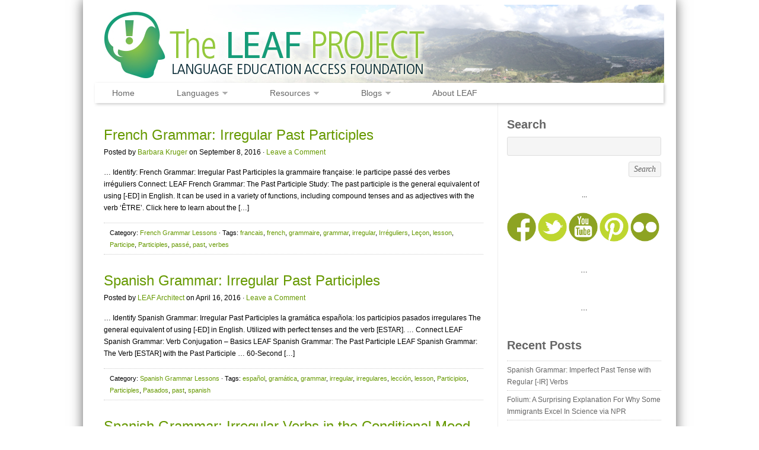

--- FILE ---
content_type: text/html; charset=UTF-8
request_url: https://www.leaflanguages.org/tag/irregular/
body_size: 10516
content:
<!DOCTYPE html PUBLIC "-//W3C//DTD XHTML 1.0 Transitional//EN" "http://www.w3.org/TR/xhtml1/DTD/xhtml1-transitional.dtd">
<html xmlns="http://www.w3.org/1999/xhtml" lang="en-US">
<head profile="http://gmpg.org/xfn/11">

<meta http-equiv="Content-Type" content="text/html; charset=UTF-8" />
<meta name="distribution" content="global" />
<meta name="robots" content="follow, all" />
<meta name="language" content="en" />

<title>  irregular : The LEAF Project</title>
<link rel="shortcut icon" href="https://www.leaflanguages.org/wp-content/themes/organic_nonprofit/images/favicon.ico" type="image/x-icon" />

<link rel="stylesheet" href="https://www.leaflanguages.org/wp-content/themes/organic_nonprofit/style.css" type="text/css" media="screen" />
<link rel="alternate" type="application/rss+xml" title="The LEAF Project RSS Feed" href="https://www.leaflanguages.org/feed/" />
<link rel="alternate" type="application/atom+xml" title="The LEAF Project Atom Feed" href="https://www.leaflanguages.org/feed/atom/" />
<link rel="pingback" href="https://www.leaflanguages.org/xmlrpc.php" />
<link href='http://fonts.googleapis.com/css?family=Open+Sans:400italic,400,600' rel='stylesheet' type='text/css'>

<meta name='robots' content='max-image-preview:large' />
<link rel='dns-prefetch' href='//www.leaflanguages.org' />
<link rel='dns-prefetch' href='//stats.wp.com' />
<link rel="alternate" type="application/rss+xml" title="The LEAF Project &raquo; Feed" href="https://www.leaflanguages.org/feed/" />
<link rel="alternate" type="application/rss+xml" title="The LEAF Project &raquo; irregular Tag Feed" href="https://www.leaflanguages.org/tag/irregular/feed/" />
<style id='wp-img-auto-sizes-contain-inline-css' type='text/css'>
img:is([sizes=auto i],[sizes^="auto," i]){contain-intrinsic-size:3000px 1500px}
/*# sourceURL=wp-img-auto-sizes-contain-inline-css */
</style>
<link rel='stylesheet' id='dashicons-css' href='https://www.leaflanguages.org/wp-includes/css/dashicons.min.css?ver=8cb405f0c2412c4c24b8e39bb0fd805b' type='text/css' media='all' />
<link rel='stylesheet' id='thickbox-css' href='https://www.leaflanguages.org/wp-includes/js/thickbox/thickbox.css?ver=8cb405f0c2412c4c24b8e39bb0fd805b' type='text/css' media='all' />
<style id='wp-emoji-styles-inline-css' type='text/css'>

	img.wp-smiley, img.emoji {
		display: inline !important;
		border: none !important;
		box-shadow: none !important;
		height: 1em !important;
		width: 1em !important;
		margin: 0 0.07em !important;
		vertical-align: -0.1em !important;
		background: none !important;
		padding: 0 !important;
	}
/*# sourceURL=wp-emoji-styles-inline-css */
</style>
<link rel='stylesheet' id='wp-block-library-css' href='https://www.leaflanguages.org/wp-includes/css/dist/block-library/style.min.css?ver=8cb405f0c2412c4c24b8e39bb0fd805b' type='text/css' media='all' />
<style id='global-styles-inline-css' type='text/css'>
:root{--wp--preset--aspect-ratio--square: 1;--wp--preset--aspect-ratio--4-3: 4/3;--wp--preset--aspect-ratio--3-4: 3/4;--wp--preset--aspect-ratio--3-2: 3/2;--wp--preset--aspect-ratio--2-3: 2/3;--wp--preset--aspect-ratio--16-9: 16/9;--wp--preset--aspect-ratio--9-16: 9/16;--wp--preset--color--black: #000000;--wp--preset--color--cyan-bluish-gray: #abb8c3;--wp--preset--color--white: #ffffff;--wp--preset--color--pale-pink: #f78da7;--wp--preset--color--vivid-red: #cf2e2e;--wp--preset--color--luminous-vivid-orange: #ff6900;--wp--preset--color--luminous-vivid-amber: #fcb900;--wp--preset--color--light-green-cyan: #7bdcb5;--wp--preset--color--vivid-green-cyan: #00d084;--wp--preset--color--pale-cyan-blue: #8ed1fc;--wp--preset--color--vivid-cyan-blue: #0693e3;--wp--preset--color--vivid-purple: #9b51e0;--wp--preset--gradient--vivid-cyan-blue-to-vivid-purple: linear-gradient(135deg,rgb(6,147,227) 0%,rgb(155,81,224) 100%);--wp--preset--gradient--light-green-cyan-to-vivid-green-cyan: linear-gradient(135deg,rgb(122,220,180) 0%,rgb(0,208,130) 100%);--wp--preset--gradient--luminous-vivid-amber-to-luminous-vivid-orange: linear-gradient(135deg,rgb(252,185,0) 0%,rgb(255,105,0) 100%);--wp--preset--gradient--luminous-vivid-orange-to-vivid-red: linear-gradient(135deg,rgb(255,105,0) 0%,rgb(207,46,46) 100%);--wp--preset--gradient--very-light-gray-to-cyan-bluish-gray: linear-gradient(135deg,rgb(238,238,238) 0%,rgb(169,184,195) 100%);--wp--preset--gradient--cool-to-warm-spectrum: linear-gradient(135deg,rgb(74,234,220) 0%,rgb(151,120,209) 20%,rgb(207,42,186) 40%,rgb(238,44,130) 60%,rgb(251,105,98) 80%,rgb(254,248,76) 100%);--wp--preset--gradient--blush-light-purple: linear-gradient(135deg,rgb(255,206,236) 0%,rgb(152,150,240) 100%);--wp--preset--gradient--blush-bordeaux: linear-gradient(135deg,rgb(254,205,165) 0%,rgb(254,45,45) 50%,rgb(107,0,62) 100%);--wp--preset--gradient--luminous-dusk: linear-gradient(135deg,rgb(255,203,112) 0%,rgb(199,81,192) 50%,rgb(65,88,208) 100%);--wp--preset--gradient--pale-ocean: linear-gradient(135deg,rgb(255,245,203) 0%,rgb(182,227,212) 50%,rgb(51,167,181) 100%);--wp--preset--gradient--electric-grass: linear-gradient(135deg,rgb(202,248,128) 0%,rgb(113,206,126) 100%);--wp--preset--gradient--midnight: linear-gradient(135deg,rgb(2,3,129) 0%,rgb(40,116,252) 100%);--wp--preset--font-size--small: 13px;--wp--preset--font-size--medium: 20px;--wp--preset--font-size--large: 36px;--wp--preset--font-size--x-large: 42px;--wp--preset--spacing--20: 0.44rem;--wp--preset--spacing--30: 0.67rem;--wp--preset--spacing--40: 1rem;--wp--preset--spacing--50: 1.5rem;--wp--preset--spacing--60: 2.25rem;--wp--preset--spacing--70: 3.38rem;--wp--preset--spacing--80: 5.06rem;--wp--preset--shadow--natural: 6px 6px 9px rgba(0, 0, 0, 0.2);--wp--preset--shadow--deep: 12px 12px 50px rgba(0, 0, 0, 0.4);--wp--preset--shadow--sharp: 6px 6px 0px rgba(0, 0, 0, 0.2);--wp--preset--shadow--outlined: 6px 6px 0px -3px rgb(255, 255, 255), 6px 6px rgb(0, 0, 0);--wp--preset--shadow--crisp: 6px 6px 0px rgb(0, 0, 0);}:where(.is-layout-flex){gap: 0.5em;}:where(.is-layout-grid){gap: 0.5em;}body .is-layout-flex{display: flex;}.is-layout-flex{flex-wrap: wrap;align-items: center;}.is-layout-flex > :is(*, div){margin: 0;}body .is-layout-grid{display: grid;}.is-layout-grid > :is(*, div){margin: 0;}:where(.wp-block-columns.is-layout-flex){gap: 2em;}:where(.wp-block-columns.is-layout-grid){gap: 2em;}:where(.wp-block-post-template.is-layout-flex){gap: 1.25em;}:where(.wp-block-post-template.is-layout-grid){gap: 1.25em;}.has-black-color{color: var(--wp--preset--color--black) !important;}.has-cyan-bluish-gray-color{color: var(--wp--preset--color--cyan-bluish-gray) !important;}.has-white-color{color: var(--wp--preset--color--white) !important;}.has-pale-pink-color{color: var(--wp--preset--color--pale-pink) !important;}.has-vivid-red-color{color: var(--wp--preset--color--vivid-red) !important;}.has-luminous-vivid-orange-color{color: var(--wp--preset--color--luminous-vivid-orange) !important;}.has-luminous-vivid-amber-color{color: var(--wp--preset--color--luminous-vivid-amber) !important;}.has-light-green-cyan-color{color: var(--wp--preset--color--light-green-cyan) !important;}.has-vivid-green-cyan-color{color: var(--wp--preset--color--vivid-green-cyan) !important;}.has-pale-cyan-blue-color{color: var(--wp--preset--color--pale-cyan-blue) !important;}.has-vivid-cyan-blue-color{color: var(--wp--preset--color--vivid-cyan-blue) !important;}.has-vivid-purple-color{color: var(--wp--preset--color--vivid-purple) !important;}.has-black-background-color{background-color: var(--wp--preset--color--black) !important;}.has-cyan-bluish-gray-background-color{background-color: var(--wp--preset--color--cyan-bluish-gray) !important;}.has-white-background-color{background-color: var(--wp--preset--color--white) !important;}.has-pale-pink-background-color{background-color: var(--wp--preset--color--pale-pink) !important;}.has-vivid-red-background-color{background-color: var(--wp--preset--color--vivid-red) !important;}.has-luminous-vivid-orange-background-color{background-color: var(--wp--preset--color--luminous-vivid-orange) !important;}.has-luminous-vivid-amber-background-color{background-color: var(--wp--preset--color--luminous-vivid-amber) !important;}.has-light-green-cyan-background-color{background-color: var(--wp--preset--color--light-green-cyan) !important;}.has-vivid-green-cyan-background-color{background-color: var(--wp--preset--color--vivid-green-cyan) !important;}.has-pale-cyan-blue-background-color{background-color: var(--wp--preset--color--pale-cyan-blue) !important;}.has-vivid-cyan-blue-background-color{background-color: var(--wp--preset--color--vivid-cyan-blue) !important;}.has-vivid-purple-background-color{background-color: var(--wp--preset--color--vivid-purple) !important;}.has-black-border-color{border-color: var(--wp--preset--color--black) !important;}.has-cyan-bluish-gray-border-color{border-color: var(--wp--preset--color--cyan-bluish-gray) !important;}.has-white-border-color{border-color: var(--wp--preset--color--white) !important;}.has-pale-pink-border-color{border-color: var(--wp--preset--color--pale-pink) !important;}.has-vivid-red-border-color{border-color: var(--wp--preset--color--vivid-red) !important;}.has-luminous-vivid-orange-border-color{border-color: var(--wp--preset--color--luminous-vivid-orange) !important;}.has-luminous-vivid-amber-border-color{border-color: var(--wp--preset--color--luminous-vivid-amber) !important;}.has-light-green-cyan-border-color{border-color: var(--wp--preset--color--light-green-cyan) !important;}.has-vivid-green-cyan-border-color{border-color: var(--wp--preset--color--vivid-green-cyan) !important;}.has-pale-cyan-blue-border-color{border-color: var(--wp--preset--color--pale-cyan-blue) !important;}.has-vivid-cyan-blue-border-color{border-color: var(--wp--preset--color--vivid-cyan-blue) !important;}.has-vivid-purple-border-color{border-color: var(--wp--preset--color--vivid-purple) !important;}.has-vivid-cyan-blue-to-vivid-purple-gradient-background{background: var(--wp--preset--gradient--vivid-cyan-blue-to-vivid-purple) !important;}.has-light-green-cyan-to-vivid-green-cyan-gradient-background{background: var(--wp--preset--gradient--light-green-cyan-to-vivid-green-cyan) !important;}.has-luminous-vivid-amber-to-luminous-vivid-orange-gradient-background{background: var(--wp--preset--gradient--luminous-vivid-amber-to-luminous-vivid-orange) !important;}.has-luminous-vivid-orange-to-vivid-red-gradient-background{background: var(--wp--preset--gradient--luminous-vivid-orange-to-vivid-red) !important;}.has-very-light-gray-to-cyan-bluish-gray-gradient-background{background: var(--wp--preset--gradient--very-light-gray-to-cyan-bluish-gray) !important;}.has-cool-to-warm-spectrum-gradient-background{background: var(--wp--preset--gradient--cool-to-warm-spectrum) !important;}.has-blush-light-purple-gradient-background{background: var(--wp--preset--gradient--blush-light-purple) !important;}.has-blush-bordeaux-gradient-background{background: var(--wp--preset--gradient--blush-bordeaux) !important;}.has-luminous-dusk-gradient-background{background: var(--wp--preset--gradient--luminous-dusk) !important;}.has-pale-ocean-gradient-background{background: var(--wp--preset--gradient--pale-ocean) !important;}.has-electric-grass-gradient-background{background: var(--wp--preset--gradient--electric-grass) !important;}.has-midnight-gradient-background{background: var(--wp--preset--gradient--midnight) !important;}.has-small-font-size{font-size: var(--wp--preset--font-size--small) !important;}.has-medium-font-size{font-size: var(--wp--preset--font-size--medium) !important;}.has-large-font-size{font-size: var(--wp--preset--font-size--large) !important;}.has-x-large-font-size{font-size: var(--wp--preset--font-size--x-large) !important;}
/*# sourceURL=global-styles-inline-css */
</style>

<style id='classic-theme-styles-inline-css' type='text/css'>
/*! This file is auto-generated */
.wp-block-button__link{color:#fff;background-color:#32373c;border-radius:9999px;box-shadow:none;text-decoration:none;padding:calc(.667em + 2px) calc(1.333em + 2px);font-size:1.125em}.wp-block-file__button{background:#32373c;color:#fff;text-decoration:none}
/*# sourceURL=/wp-includes/css/classic-themes.min.css */
</style>
<link rel='stylesheet' id='ce_responsive-css' href='https://www.leaflanguages.org/wp-content/plugins/simple-embed-code/css/video-container.min.css?ver=2.5.1' type='text/css' media='all' />
<link rel='stylesheet' id='wp-pagenavi-css' href='https://www.leaflanguages.org/wp-content/plugins/wp-pagenavi/pagenavi-css.css?ver=2.70' type='text/css' media='all' />
<script type="text/javascript" src="https://www.leaflanguages.org/wp-includes/js/jquery/jquery.min.js?ver=3.7.1" id="jquery-core-js"></script>
<script type="text/javascript" src="https://www.leaflanguages.org/wp-includes/js/jquery/jquery-migrate.min.js?ver=3.4.1" id="jquery-migrate-js"></script>
<link rel="https://api.w.org/" href="https://www.leaflanguages.org/wp-json/" /><link rel="alternate" title="JSON" type="application/json" href="https://www.leaflanguages.org/wp-json/wp/v2/tags/1188" /><link rel="EditURI" type="application/rsd+xml" title="RSD" href="https://www.leaflanguages.org/xmlrpc.php?rsd" />

<script>
  (function(i,s,o,g,r,a,m){i['GoogleAnalyticsObject']=r;i[r]=i[r]||function(){
  (i[r].q=i[r].q||[]).push(arguments)},i[r].l=1*new Date();a=s.createElement(o),
  m=s.getElementsByTagName(o)[0];a.async=1;a.src=g;m.parentNode.insertBefore(a,m)
  })(window,document,'script','//www.google-analytics.com/analytics.js','ga');

  ga('create', 'UA-28808452-1', 'auto');
  ga('send', 'pageview');

</script>

<script data-ad-client="ca-pub-1312983836345777" async src="https://pagead2.googlesyndication.com/pagead/js/adsbygoogle.js"></script>

<meta name="p:domain_verify" content="4a8dea811e817e965baeeb78f89e3623"/>	<style>img#wpstats{display:none}</style>
		<style type="text/css">
#header #title a {
background: url(https://www.leaflanguages.org/wp-content/uploads/2013/03/wordpressheader1b.jpg) no-repeat;
}
</style>
<link rel="icon" href="https://www.leaflanguages.org/wp-content/uploads/LEAFLogoSQ-548f6db8_site_icon-32x32.png" sizes="32x32" />
<link rel="icon" href="https://www.leaflanguages.org/wp-content/uploads/LEAFLogoSQ-548f6db8_site_icon-256x256.png" sizes="192x192" />
<link rel="apple-touch-icon" href="https://www.leaflanguages.org/wp-content/uploads/LEAFLogoSQ-548f6db8_site_icon-256x256.png" />
<meta name="msapplication-TileImage" content="https://www.leaflanguages.org/wp-content/uploads/LEAFLogoSQ-548f6db8_site_icon.png" />
		<style type="text/css" id="wp-custom-css">
			/*
Welcome to Custom CSS!

CSS (Cascading Style Sheets) is a kind of code that tells the browser how
to render a web page. You may delete these comments and get started with
your customizations.

By default, your stylesheet will be loaded after the theme stylesheets,
which means that your rules can take precedence and override the theme CSS
rules. Just write here what you want to change, you don't need to copy all
your theme's stylesheet content.
*/
body {
	background-color: rgb(220,236,252);
	background-color: #FFFFFF;
}

body, #bannerwidget h3, #navbar, #wrap, #homepagemid h2, h1, h2, h3, h4, h5, h6, p, blockquote, pre, a, abbr, acronym, address, cite, code, del, dfn, em, img, q, s, samp, small, strike, strong, sub, sup, tt, var, dd, dl, dt, li, ol, ul, fieldset, form, label, legend, button, table, caption, tbody, tfoot, thead, tr, th, td {
	font-family: 'Open Sans', sans-serif;
}

#bannerwidget h3, h4 {
	font-style: normal;
	font-weight: 600;
	font-size: 1.7em;
}

#homepagemid h2 {
	font-weight: normal;
	font-style: normal;
	font-size: 1.8em;
}

h1 a, h2 a, h3 a, h4 a, h5 a, h6 a {
	color: #669900 !important;
}

h1 a:hover, h2 a:hover, h3 a:hover, h4 a:hover, h5 a:hover, h6 a:hover {
	color: #94c93d !important;
}

#wrap {
	background-color: #ffffff;
	box-shadow: 0 0 20px #666666;
}

#navbar {
	background: none repeat scroll 0 0 #FFFFFF;
	width: 959px;
	font-style: normal;
	box-shadow: 2px 2px 5px #CCCCCC;
}

#navbar .menu {
	width: 100%;
}

#navbar #menu-item-5849 {
	margin-left: 2%;
}

#navbar .menu li {
	margin-right: 5.3%;
}

#navbar #menu-item-21150 {
	margin-right: 0;
}

#homeslider {
	margin-top: 10px;
}

/* If we ever want to change the bullets, this info will help facilitate that:
.postarea ul, .postarea ul li {
	list-style: disc inside url("http://www.leaflanguages.org/wp-content/uploads/2013/04/mini-leaf-2.png");
}*/
a[href="http://www.facebook.com/leaflanguages"], a[href="http://www.flickr.com/photos/76708317@N02/"], a[href="http://www.twitter.com/leaflanguages"], a[href="http://pinterest.com/leaflanguages/"], a[href="http://www.youtube.com/user/LeafLanguages"], a[href="mailto:leaflanguages@gmail.com"] {
	display: block;
	float: left;
	margin-left: 0;
	margin-right: 1px;
	width: 85px;
}

#Spanish_tables table, #French_tables table {
	padding: 0;
	border: none;
	font-family: 'Open Sans', sans-serif;
}

#Spanish_tables table {
	background-color: #fff282;
}

#French_tables table {
	background-color: #cce8ff;
}

#Spanish_tables h2, #French_tables h2 {
	padding: 10px;
	color: #000000;
	margin: 0;
	padding-bottom: 15px;
	font-weight: 400;
}

#Spanish_tables h2 {
	background-color: #FFF7B2;
}

#French_tables h2 {
	background-color: #cce8ff;
}

#Spanish_tables h2.space, #Spanish_tables p.space, #French_tables h2.space, #French_tables p.space {
	background-color: #ffffff;
	color: #ffffff;
	border-color: #ffffff;
	height: 10px;
}

#Spanish_tables tr:nth-child(even), #French_tables tr:nth-child(even) {
	margin: 0;
	padding: 10px;
}

#Spanish_tables tr:nth-child(even) {
	background-color: #fffce5;
}

#French_tables tr:nth-child(even) {
	background-color: #f2f9ff;
}

#Spanish_tables th, #Spanish_tables tr:nth-child(odd), #French_tables th, #French_tables tr:nth-child(odd) {
	margin: 0;
	padding: 10px;
}

#Spanish_tables th, #Spanish_tables tr:nth-child(odd) {
	background-color: #fffacc;
}

#French_tables th, #French_tables tr:nth-child(odd) {
	background-color: #e5f3ff;
}

#Spanish_tables th, #Spanish_tables td, #French_tables th, #French_tables td {
	border: none;
	text-align: left;
	padding: 10px;
}

#Spanish_tables th, #French_tables th {
	text-transform: uppercase;
}

.single-post .jp-carousel-wrap .jp-carousel-titleanddesc-title,
.single-post .jp-carousel-wrap div.jp-carousel-buttons a.jp-carousel-commentlink,
.single-post .jp-carousel-wrap .jp-carousel-buttons,
.single-post .jp-carousel-wrap #jp-carousel-comment-form-container,
.single-post .jp-carousel-wrap #jp-carousel-comments-loading {
	display: none !important;
}

.single-post .jp-carousel-wrap a.jp-carousel-image-download {
	font-weight: bold;
	font-size: 15px;
	background-position: 0 -80px;
}

.single-post #content .postarea h2 {
	padding: 8px 0 10px;
}		</style>
		
<script type="text/javascript" src="https://www.leaflanguages.org/wp-content/themes/organic_nonprofit/js/superfish/superfish.js"></script>
<script type="text/javascript" src="https://www.leaflanguages.org/wp-content/themes/organic_nonprofit/js/superfish/hoverIntent.js"></script>
<script type="text/javascript" src="https://www.leaflanguages.org/wp-content/themes/organic_nonprofit/js/jquery.anythingslider.js"></script>
<script type="text/javascript" src="https://www.leaflanguages.org/wp-content/themes/organic_nonprofit/js/jquery.anythingslider.video.js"></script>
<script type="text/javascript" src="https://www.leaflanguages.org/wp-content/themes/organic_nonprofit/js/swfobject.js"></script>
<script type="text/javascript" src="https://www.leaflanguages.org/wp-content/themes/organic_nonprofit/js/jquery.featureList.js"></script>

<script type="text/javascript"> 
 var $j = jQuery.noConflict();
    $j(document).ready(function() { 
        $j('.menu').superfish(); 
    }); 
</script>
    
<script type="text/javascript">
	var $j = jQuery.noConflict();
	$j(function(){
		$j('#slider1').anythingSlider({
			width           : 640,
			height          : 390,
			delay           : 8000,
			resumeDelay     : 10000,
			startStopped    : false,
			autoPlay        : true,
			autoPlayLocked  : false,
			easing          : "swing"
		});
		$j(".feature_video").hover(function(){
		    $j('#slider1').data('AnythingSlider').startStop(false); // this stops the slideshow
		});
		$j(".arrow").click(function(){
		    $j('#slider1').data('AnythingSlider').startStop(true); // this starts the slideshow
		});
	});
</script>

<script type="text/javascript"> 
	var $j = jQuery.noConflict();
	$j(document).ready(function () {
		$j('#homeslider iframe').each(function() {
			var url = $j(this).attr("src")
			$j(this).attr("src",url+"&amp;wmode=Opaque")
		});
	});
</script>

<script type="text/javascript">
	var $j = jQuery.noConflict();
	$j(document).ready(function() {	
		$j('#tabs li a').featureList({
			output:	'#output li',
			transition_interval: 999999999,
			start_item:	0
		});
	});
</script>

</head>

<body class="archive tag tag-irregular tag-1188 wp-theme-organic_nonprofit">

<div id="wrap">

    <div id="header">
        <div class="headerlogo">
			<h1 id="title"><a href="http://www.leaflanguages.org/" title="Home">The LEAF Project</a></h1>
		</div>
    </div>
    
    <div id="navbar">
        <div class="menu"><ul id="menu-leaf-top-menu" class="menu"><li id="menu-item-5849" class="menu-item menu-item-type-custom menu-item-object-custom menu-item-home menu-item-5849"><a href="http://www.leaflanguages.org">Home</a></li>
<li id="menu-item-5933" class="menu-item menu-item-type-post_type menu-item-object-page menu-item-has-children menu-item-5933"><a href="https://www.leaflanguages.org/language-lessons/">Languages</a>
<ul class="sub-menu">
	<li id="menu-item-5989" class="menu-item menu-item-type-post_type menu-item-object-page menu-item-5989"><a href="https://www.leaflanguages.org/language-lessons/spanish-language-lessons/">Spanish</a></li>
	<li id="menu-item-5988" class="menu-item menu-item-type-post_type menu-item-object-page menu-item-5988"><a href="https://www.leaflanguages.org/language-lessons/french-language-lessons/">French</a></li>
</ul>
</li>
<li id="menu-item-44342" class="menu-item menu-item-type-post_type menu-item-object-page menu-item-has-children menu-item-44342"><a href="https://www.leaflanguages.org/educational-resources/" title="Educational Resources">Resources</a>
<ul class="sub-menu">
	<li id="menu-item-5978" class="menu-item menu-item-type-post_type menu-item-object-page menu-item-5978"><a href="https://www.leaflanguages.org/educational-resources/language-resources/">Language Learning</a></li>
	<li id="menu-item-5977" class="menu-item menu-item-type-post_type menu-item-object-page menu-item-5977"><a href="https://www.leaflanguages.org/educational-resources/project-resources/">Research Projects</a></li>
</ul>
</li>
<li id="menu-item-22180" class="menu-item menu-item-type-taxonomy menu-item-object-category menu-item-has-children menu-item-22180"><a href="https://www.leaflanguages.org/category/sylvae/">Blogs</a>
<ul class="sub-menu">
	<li id="menu-item-6119" class="menu-item menu-item-type-taxonomy menu-item-object-category menu-item-6119"><a href="https://www.leaflanguages.org/category/sylvae/folium-living-global/">Folium: Living Global</a></li>
	<li id="menu-item-6228" class="menu-item menu-item-type-taxonomy menu-item-object-category menu-item-6228"><a href="https://www.leaflanguages.org/category/sylvae/terra-phototravel/">Terra: Phototravel</a></li>
	<li id="menu-item-10516" class="menu-item menu-item-type-post_type menu-item-object-page menu-item-10516"><a href="https://www.leaflanguages.org/studyabroad/">Aero: Study Abroad @ FLCC</a></li>
</ul>
</li>
<li id="menu-item-22198" class="menu-item menu-item-type-post_type menu-item-object-page menu-item-22198"><a href="https://www.leaflanguages.org/us/">About LEAF</a></li>
</ul></div>  
    </div>
<div id="content">

	<div id="contentleft">

		<div class="postarea">

			                        
                            <a class="feature_img" href="https://www.leaflanguages.org/french-grammar-irregular-past-participles/" rel="bookmark"></a>
            
            <h1><a href="https://www.leaflanguages.org/french-grammar-irregular-past-participles/" rel="bookmark">French Grammar: Irregular Past Participles</a></h1>

            <div class="postauthor">
                <p>Posted by <a href="https://www.leaflanguages.org/author/bkruger2/" title="Posts by Barbara Kruger" rel="author">Barbara Kruger</a> on September 8, 2016 &middot; <a href="https://www.leaflanguages.org/french-grammar-irregular-past-participles/#respond">Leave a Comment</a>&nbsp;</p>
            </div>

            <p>&#8230; Identify: French Grammar: Irregular Past Participles la grammaire française: le participe passé des verbes irréguliers Connect: LEAF French Grammar: The Past Participle Study: The past participle is the general equivalent of using [-ED] in English. It can be used in a variety of functions, including compound tenses and as adjectives with the verb &#8216;ÊTRE&#8217;. Click here to learn about the [&hellip;]</p>

			<div class="meta">
				<p>Category: <a href="https://www.leaflanguages.org/category/frenchlessons/french-grammar-lessons/" rel="category tag">French Grammar Lessons</a> &middot; Tags: <a href="https://www.leaflanguages.org/tag/francais/" rel="tag">francais</a>, <a href="https://www.leaflanguages.org/tag/french/" rel="tag">french</a>, <a href="https://www.leaflanguages.org/tag/grammaire/" rel="tag">grammaire</a>, <a href="https://www.leaflanguages.org/tag/grammar/" rel="tag">grammar</a>, <a href="https://www.leaflanguages.org/tag/irregular/" rel="tag">irregular</a>, <a href="https://www.leaflanguages.org/tag/irreguliers/" rel="tag">Irréguliers</a>, <a href="https://www.leaflanguages.org/tag/lecon/" rel="tag">Leçon</a>, <a href="https://www.leaflanguages.org/tag/lesson/" rel="tag">lesson</a>, <a href="https://www.leaflanguages.org/tag/participe/" rel="tag">Participe</a>, <a href="https://www.leaflanguages.org/tag/participles/" rel="tag">Participles</a>, <a href="https://www.leaflanguages.org/tag/passe/" rel="tag">passé</a>, <a href="https://www.leaflanguages.org/tag/past/" rel="tag">past</a>, <a href="https://www.leaflanguages.org/tag/verbes/" rel="tag">verbes</a></p>
			</div>

			                        
                            <a class="feature_img" href="https://www.leaflanguages.org/spanish-grammar-irregular-past-participles/" rel="bookmark"></a>
            
            <h1><a href="https://www.leaflanguages.org/spanish-grammar-irregular-past-participles/" rel="bookmark">Spanish Grammar: Irregular Past Participles</a></h1>

            <div class="postauthor">
                <p>Posted by <a href="https://www.leaflanguages.org/author/leafadmin/" title="Posts by LEAF Architect" rel="author">LEAF Architect</a> on April 16, 2016 &middot; <a href="https://www.leaflanguages.org/spanish-grammar-irregular-past-participles/#respond">Leave a Comment</a>&nbsp;</p>
            </div>

            <p>&#8230; Identify Spanish Grammar: Irregular Past Participles la gramática española: los participios pasados irregulares The general equivalent of using&nbsp;[-ED]&nbsp;in English. Utilized with perfect tenses and the verb [ESTAR]. &#8230; Connect LEAF Spanish Grammar: Verb Conjugation &#8211; Basics LEAF Spanish Grammar: The Past Participle LEAF Spanish Grammar: The Verb [ESTAR] with the Past Participle &#8230; 60-Second [&hellip;]</p>

			<div class="meta">
				<p>Category: <a href="https://www.leaflanguages.org/category/spanishlessons/spanishgrammarlessons/" rel="category tag">Spanish Grammar Lessons</a> &middot; Tags: <a href="https://www.leaflanguages.org/tag/espanol/" rel="tag">español</a>, <a href="https://www.leaflanguages.org/tag/gramatica/" rel="tag">gramática</a>, <a href="https://www.leaflanguages.org/tag/grammar/" rel="tag">grammar</a>, <a href="https://www.leaflanguages.org/tag/irregular/" rel="tag">irregular</a>, <a href="https://www.leaflanguages.org/tag/irregulares/" rel="tag">irregulares</a>, <a href="https://www.leaflanguages.org/tag/leccion/" rel="tag">lección</a>, <a href="https://www.leaflanguages.org/tag/lesson/" rel="tag">lesson</a>, <a href="https://www.leaflanguages.org/tag/participios/" rel="tag">Participios</a>, <a href="https://www.leaflanguages.org/tag/participles/" rel="tag">Participles</a>, <a href="https://www.leaflanguages.org/tag/pasados/" rel="tag">Pasados</a>, <a href="https://www.leaflanguages.org/tag/past/" rel="tag">past</a>, <a href="https://www.leaflanguages.org/tag/spanish/" rel="tag">spanish</a></p>
			</div>

			                        
                            <a class="feature_img" href="https://www.leaflanguages.org/spanish-grammar-irregular-verbs-in-the-conditional-mood/" rel="bookmark"></a>
            
            <h1><a href="https://www.leaflanguages.org/spanish-grammar-irregular-verbs-in-the-conditional-mood/" rel="bookmark">Spanish Grammar: Irregular Verbs in the Conditional Mood</a></h1>

            <div class="postauthor">
                <p>Posted by <a href="https://www.leaflanguages.org/author/leafadmin/" title="Posts by LEAF Architect" rel="author">LEAF Architect</a> on April 16, 2016 &middot; <a href="https://www.leaflanguages.org/spanish-grammar-irregular-verbs-in-the-conditional-mood/#respond">Leave a Comment</a>&nbsp;</p>
            </div>

            <p>&#8230; Identify Spanish Grammar: Irregular Verbs in the Conditional Mood la gramática española: los verbos irregulares en el modo condicional The conditional mood is dependent on&nbsp;certainty or ability of actions. The conditional mood is used to indicate what would happen. &#8230; Connect LEAF Spanish Grammar: Verb Conjugation &#8211; Basics LEAF Spanish Grammar: The Conditional Mood [&hellip;]</p>

			<div class="meta">
				<p>Category: <a href="https://www.leaflanguages.org/category/spanishlessons/spanishgrammarlessons/" rel="category tag">Spanish Grammar Lessons</a> &middot; Tags: <a href="https://www.leaflanguages.org/tag/condicional/" rel="tag">condicional</a>, <a href="https://www.leaflanguages.org/tag/conditional/" rel="tag">conditional</a>, <a href="https://www.leaflanguages.org/tag/espanol/" rel="tag">español</a>, <a href="https://www.leaflanguages.org/tag/gramatica/" rel="tag">gramática</a>, <a href="https://www.leaflanguages.org/tag/grammar/" rel="tag">grammar</a>, <a href="https://www.leaflanguages.org/tag/irregular/" rel="tag">irregular</a>, <a href="https://www.leaflanguages.org/tag/irregulares/" rel="tag">irregulares</a>, <a href="https://www.leaflanguages.org/tag/leccion/" rel="tag">lección</a>, <a href="https://www.leaflanguages.org/tag/lesson/" rel="tag">lesson</a>, <a href="https://www.leaflanguages.org/tag/modo/" rel="tag">modo</a>, <a href="https://www.leaflanguages.org/tag/mood/" rel="tag">mood</a>, <a href="https://www.leaflanguages.org/tag/spanish/" rel="tag">spanish</a>, <a href="https://www.leaflanguages.org/tag/verbos/" rel="tag">verbos</a>, <a href="https://www.leaflanguages.org/tag/verbs/" rel="tag">verbs</a></p>
			</div>

			                        
                            <a class="feature_img" href="https://www.leaflanguages.org/spanish-grammar-irregular-verbs-in-the-future-tense/" rel="bookmark"></a>
            
            <h1><a href="https://www.leaflanguages.org/spanish-grammar-irregular-verbs-in-the-future-tense/" rel="bookmark">Spanish Grammar: Irregular Verbs in the Future Tense</a></h1>

            <div class="postauthor">
                <p>Posted by <a href="https://www.leaflanguages.org/author/leafadmin/" title="Posts by LEAF Architect" rel="author">LEAF Architect</a> on April 16, 2016 &middot; <a href="https://www.leaflanguages.org/spanish-grammar-irregular-verbs-in-the-future-tense/#respond">Leave a Comment</a>&nbsp;</p>
            </div>

            <p>&#8230; Identify Spanish Grammar: Irregular Verbs in the Future Tense la gramática española: los verbos irregulares en el futuro Actions happening in the definitive future. Conjugate irregular verbs in order to attribute actions to someone/thing. &#8230; Connect LEAF Spanish Grammar: Verb Conjugation &#8211; Basics LEAF Spanish Grammar: The Future Tense &#8230; 60-Second Spanish Grammar Lesson [&hellip;]</p>

			<div class="meta">
				<p>Category: <a href="https://www.leaflanguages.org/category/spanishlessons/spanishgrammarlessons/" rel="category tag">Spanish Grammar Lessons</a> &middot; Tags: <a href="https://www.leaflanguages.org/tag/espanol/" rel="tag">español</a>, <a href="https://www.leaflanguages.org/tag/future/" rel="tag">future</a>, <a href="https://www.leaflanguages.org/tag/futuro/" rel="tag">futuro</a>, <a href="https://www.leaflanguages.org/tag/gramatica/" rel="tag">gramática</a>, <a href="https://www.leaflanguages.org/tag/grammar/" rel="tag">grammar</a>, <a href="https://www.leaflanguages.org/tag/irregular/" rel="tag">irregular</a>, <a href="https://www.leaflanguages.org/tag/irregulares/" rel="tag">irregulares</a>, <a href="https://www.leaflanguages.org/tag/leccion/" rel="tag">lección</a>, <a href="https://www.leaflanguages.org/tag/lesson/" rel="tag">lesson</a>, <a href="https://www.leaflanguages.org/tag/spanish/" rel="tag">spanish</a>, <a href="https://www.leaflanguages.org/tag/tense/" rel="tag">tense</a>, <a href="https://www.leaflanguages.org/tag/verbos/" rel="tag">verbos</a>, <a href="https://www.leaflanguages.org/tag/verbs/" rel="tag">verbs</a></p>
			</div>

			                        
                            <a class="feature_img" href="https://www.leaflanguages.org/french-grammar-present-subjunctive-of-irregular-verbs/" rel="bookmark"></a>
            
            <h1><a href="https://www.leaflanguages.org/french-grammar-present-subjunctive-of-irregular-verbs/" rel="bookmark">French Grammar: Present Subjunctive of Irregular Verbs</a></h1>

            <div class="postauthor">
                <p>Posted by <a href="https://www.leaflanguages.org/author/bkruger2/" title="Posts by Barbara Kruger" rel="author">Barbara Kruger</a> on October 29, 2015 &middot; <a href="https://www.leaflanguages.org/french-grammar-present-subjunctive-of-irregular-verbs/#respond">Leave a Comment</a>&nbsp;</p>
            </div>

            <p>&#8230; Identify: French Grammar: Present Subjunctive of Irregular Verbs  la grammaire française: les verbes irréguliers au présent du subjonctif Study: The subjunctive is not a verb tense, but a mood. It is an alternative verb form that has to be used in certain circumstances.  “Mood” is actually a good way to think of the subjunctive, since it [&hellip;]</p>

			<div class="meta">
				<p>Category: <a href="https://www.leaflanguages.org/category/frenchlessons/french-grammar-lessons/" rel="category tag">French Grammar Lessons</a> &middot; Tags: <a href="https://www.leaflanguages.org/tag/francais/" rel="tag">francais</a>, <a href="https://www.leaflanguages.org/tag/french/" rel="tag">french</a>, <a href="https://www.leaflanguages.org/tag/irregular/" rel="tag">irregular</a>, <a href="https://www.leaflanguages.org/tag/irreguliers/" rel="tag">Irréguliers</a>, <a href="https://www.leaflanguages.org/tag/lecon/" rel="tag">Leçon</a>, <a href="https://www.leaflanguages.org/tag/lesson/" rel="tag">lesson</a>, <a href="https://www.leaflanguages.org/tag/present/" rel="tag">present</a>, <a href="https://www.leaflanguages.org/tag/subjonctif/" rel="tag">subjonctif</a>, <a href="https://www.leaflanguages.org/tag/subjunctive/" rel="tag">subjunctive</a>, <a href="https://www.leaflanguages.org/tag/verbes/" rel="tag">verbes</a>, <a href="https://www.leaflanguages.org/tag/verbs/" rel="tag">verbs</a></p>
			</div>

			                        
                            <a class="feature_img" href="https://www.leaflanguages.org/french-grammar-the-passe-simple-historic-past-tense-irregular-verbs/" rel="bookmark"></a>
            
            <h1><a href="https://www.leaflanguages.org/french-grammar-the-passe-simple-historic-past-tense-irregular-verbs/" rel="bookmark">French Grammar: The Passé Simple (Historic Past Tense) &#8211; Irregular Verbs</a></h1>

            <div class="postauthor">
                <p>Posted by <a href="https://www.leaflanguages.org/author/bkruger2/" title="Posts by Barbara Kruger" rel="author">Barbara Kruger</a> on September 17, 2015 &middot; <a href="https://www.leaflanguages.org/french-grammar-the-passe-simple-historic-past-tense-irregular-verbs/#respond">Leave a Comment</a>&nbsp;</p>
            </div>

            <p>&#8230; Identify: French Grammar: The Passé Simple (Historic Past Tense) &#8211; Irregular Verbs la grammaire française : le passé simple &#8211; les verbes irréguliers When speaking about the past in English, you choose which past tense to use depending on the context and the meaning you wish to convey. In French sentences, you choose which past tense to use depending [&hellip;]</p>

			<div class="meta">
				<p>Category: <a href="https://www.leaflanguages.org/category/frenchlessons/french-grammar-lessons/" rel="category tag">French Grammar Lessons</a> &middot; Tags: <a href="https://www.leaflanguages.org/tag/francais/" rel="tag">francais</a>, <a href="https://www.leaflanguages.org/tag/french/" rel="tag">french</a>, <a href="https://www.leaflanguages.org/tag/grammaire/" rel="tag">grammaire</a>, <a href="https://www.leaflanguages.org/tag/grammar/" rel="tag">grammar</a>, <a href="https://www.leaflanguages.org/tag/historic/" rel="tag">Historic</a>, <a href="https://www.leaflanguages.org/tag/irregular/" rel="tag">irregular</a>, <a href="https://www.leaflanguages.org/tag/irreguliers/" rel="tag">Irréguliers</a>, <a href="https://www.leaflanguages.org/tag/lecon/" rel="tag">Leçon</a>, <a href="https://www.leaflanguages.org/tag/lesson/" rel="tag">lesson</a>, <a href="https://www.leaflanguages.org/tag/passe/" rel="tag">passé</a>, <a href="https://www.leaflanguages.org/tag/past/" rel="tag">past</a>, <a href="https://www.leaflanguages.org/tag/simple/" rel="tag">Simple</a>, <a href="https://www.leaflanguages.org/tag/tense/" rel="tag">tense</a>, <a href="https://www.leaflanguages.org/tag/verbes/" rel="tag">verbes</a></p>
			</div>

			                        
                            <a class="feature_img" href="https://www.leaflanguages.org/french-grammar-the-imperfect-tense-regular-and-irregular-verbs/" rel="bookmark"></a>
            
            <h1><a href="https://www.leaflanguages.org/french-grammar-the-imperfect-tense-regular-and-irregular-verbs/" rel="bookmark">French Grammar: The Imperfect Tense &#8211; Regular and Irregular Verbs</a></h1>

            <div class="postauthor">
                <p>Posted by <a href="https://www.leaflanguages.org/author/bkruger2/" title="Posts by Barbara Kruger" rel="author">Barbara Kruger</a> on July 17, 2015 &middot; <a href="https://www.leaflanguages.org/french-grammar-the-imperfect-tense-regular-and-irregular-verbs/#respond">Leave a Comment</a>&nbsp;</p>
            </div>

            <p>&#8230; Identify: French Grammar: The Imperfect Tense &#8211; Regular and Irregular Verbs la grammaire française: l&#8217;imparfait des verbes réguliers et irréguliers When speaking about the past in English, you choose which past tense to use depending on the context and the meaning you wish to convey. In French sentences, you choose which past tense you use depending on the meaning you [&hellip;]</p>

			<div class="meta">
				<p>Category: <a href="https://www.leaflanguages.org/category/frenchlessons/french-grammar-lessons/" rel="category tag">French Grammar Lessons</a> &middot; Tags: <a href="https://www.leaflanguages.org/tag/francais/" rel="tag">francais</a>, <a href="https://www.leaflanguages.org/tag/french/" rel="tag">french</a>, <a href="https://www.leaflanguages.org/tag/grammaire/" rel="tag">grammaire</a>, <a href="https://www.leaflanguages.org/tag/grammar/" rel="tag">grammar</a>, <a href="https://www.leaflanguages.org/tag/imparfait/" rel="tag">imparfait</a>, <a href="https://www.leaflanguages.org/tag/imperfect/" rel="tag">imperfect</a>, <a href="https://www.leaflanguages.org/tag/irregular/" rel="tag">irregular</a>, <a href="https://www.leaflanguages.org/tag/irregulier/" rel="tag">irregulier</a>, <a href="https://www.leaflanguages.org/tag/past/" rel="tag">past</a>, <a href="https://www.leaflanguages.org/tag/regular/" rel="tag">regular</a>, <a href="https://www.leaflanguages.org/tag/regulier/" rel="tag">régulier</a>, <a href="https://www.leaflanguages.org/tag/tense/" rel="tag">tense</a></p>
			</div>

			                        
                            <a class="feature_img" href="https://www.leaflanguages.org/french-grammar-irregular-verbs-basics/" rel="bookmark"></a>
            
            <h1><a href="https://www.leaflanguages.org/french-grammar-irregular-verbs-basics/" rel="bookmark">French Grammar: Irregular Verbs &#8211; Basics</a></h1>

            <div class="postauthor">
                <p>Posted by <a href="https://www.leaflanguages.org/author/bkruger2/" title="Posts by Barbara Kruger" rel="author">Barbara Kruger</a> on November 30, 2014 &middot; <a href="https://www.leaflanguages.org/french-grammar-irregular-verbs-basics/#respond">Leave a Comment</a>&nbsp;</p>
            </div>

            <p>Identify: French Grammar: Irregular Verbs – Basics la grammaire française: verbes irreguliers – les essentiels Verbs are used to communicate actions. They DO things! If you plan on doing anything in French, you’ll need to learn how verbs work! When we conjugate all kinds of verbs, they are usually identified as regular or irregular verbs. [&hellip;]</p>

			<div class="meta">
				<p>Category: <a href="https://www.leaflanguages.org/category/frenchlessons/french-grammar-lessons/" rel="category tag">French Grammar Lessons</a> &middot; Tags: <a href="https://www.leaflanguages.org/tag/basics/" rel="tag">basics</a>, <a href="https://www.leaflanguages.org/tag/fondamentaux/" rel="tag">Fondamentaux</a>, <a href="https://www.leaflanguages.org/tag/francaise/" rel="tag">française</a>, <a href="https://www.leaflanguages.org/tag/french/" rel="tag">french</a>, <a href="https://www.leaflanguages.org/tag/grammaire/" rel="tag">grammaire</a>, <a href="https://www.leaflanguages.org/tag/grammar/" rel="tag">grammar</a>, <a href="https://www.leaflanguages.org/tag/irregular/" rel="tag">irregular</a>, <a href="https://www.leaflanguages.org/tag/irreguliers/" rel="tag">Irréguliers</a>, <a href="https://www.leaflanguages.org/tag/verbes/" rel="tag">verbes</a>, <a href="https://www.leaflanguages.org/tag/verbs/" rel="tag">verbs</a></p>
			</div>

			                        
                            <a class="feature_img" href="https://www.leaflanguages.org/french-grammar-common-irregular-verbs-present-tense/" rel="bookmark"></a>
            
            <h1><a href="https://www.leaflanguages.org/french-grammar-common-irregular-verbs-present-tense/" rel="bookmark">French Grammar: Common Irregular Verbs &#8211; Present Tense</a></h1>

            <div class="postauthor">
                <p>Posted by <a href="https://www.leaflanguages.org/author/bkruger2/" title="Posts by Barbara Kruger" rel="author">Barbara Kruger</a> on November 30, 2014 &middot; <a href="https://www.leaflanguages.org/french-grammar-common-irregular-verbs-present-tense/#respond">Leave a Comment</a>&nbsp;</p>
            </div>

            <p>&#8230; Identify: French Grammar: Common Irregular Verbs &#8211; Present Tense la grammaire française: verbes irréguliers courants &#8211; temps présent Verbs are used to communicate actions. Common verbs express day-to-day activities. Study: Infinitives and Conjugation: Infinitive verbs are verbs that are unchanged. They are in their most basic form, and can be adapted in many different [&hellip;]</p>

			<div class="meta">
				<p>Category: <a href="https://www.leaflanguages.org/category/frenchlessons/french-grammar-lessons/" rel="category tag">French Grammar Lessons</a> &middot; Tags: <a href="https://www.leaflanguages.org/tag/common/" rel="tag">common</a>, <a href="https://www.leaflanguages.org/tag/courants/" rel="tag">Courants</a>, <a href="https://www.leaflanguages.org/tag/francaise/" rel="tag">française</a>, <a href="https://www.leaflanguages.org/tag/french/" rel="tag">french</a>, <a href="https://www.leaflanguages.org/tag/grammaire/" rel="tag">grammaire</a>, <a href="https://www.leaflanguages.org/tag/grammar/" rel="tag">grammar</a>, <a href="https://www.leaflanguages.org/tag/irregular/" rel="tag">irregular</a>, <a href="https://www.leaflanguages.org/tag/irreguliers/" rel="tag">Irréguliers</a>, <a href="https://www.leaflanguages.org/tag/present/" rel="tag">present</a>, <a href="https://www.leaflanguages.org/tag/temps/" rel="tag">temps</a>, <a href="https://www.leaflanguages.org/tag/tense/" rel="tag">tense</a></p>
			</div>

			                        
                            <a class="feature_img" href="https://www.leaflanguages.org/french-grammar-passe-compose-avoir-irregular-verbs/" rel="bookmark"></a>
            
            <h1><a href="https://www.leaflanguages.org/french-grammar-passe-compose-avoir-irregular-verbs/" rel="bookmark">French Grammar: Passé Composé with [AVOIR] &#8211; Irregular Verbs</a></h1>

            <div class="postauthor">
                <p>Posted by <a href="https://www.leaflanguages.org/author/leafadmin/" title="Posts by LEAF Architect" rel="author">LEAF Architect</a> on June 26, 2014 &middot; <a href="https://www.leaflanguages.org/french-grammar-passe-compose-avoir-irregular-verbs/#respond">Leave a Comment</a>&nbsp;</p>
            </div>

            <p>&#8230; Identify: French Grammar: Passé Composé with [AVOIR] &#8211; Irregular Verbs la grammaire française: le passé compose avec [avoir] &#8211; les verbes irréguliers When speaking about the past in English, you choose which past tense to use depending on the context and the meaning you wish to convey. In French sentences, you choose which past tense you use depending [&hellip;]</p>

			<div class="meta">
				<p>Category: <a href="https://www.leaflanguages.org/category/frenchlessons/french-grammar-lessons/" rel="category tag">French Grammar Lessons</a> &middot; Tags: <a href="https://www.leaflanguages.org/tag/avoir/" rel="tag">avoir</a>, <a href="https://www.leaflanguages.org/tag/compose/" rel="tag">composé</a>, <a href="https://www.leaflanguages.org/tag/francaise/" rel="tag">française</a>, <a href="https://www.leaflanguages.org/tag/french/" rel="tag">french</a>, <a href="https://www.leaflanguages.org/tag/grammaire/" rel="tag">grammaire</a>, <a href="https://www.leaflanguages.org/tag/grammar/" rel="tag">grammar</a>, <a href="https://www.leaflanguages.org/tag/irregular/" rel="tag">irregular</a>, <a href="https://www.leaflanguages.org/tag/passe/" rel="tag">passé</a>, <a href="https://www.leaflanguages.org/tag/verbs/" rel="tag">verbs</a></p>
			</div>

			            
            <div class='wp-pagenavi' role='navigation'>
<span class='pages'>Page 1 of 2</span><span aria-current='page' class='current'>1</span><a class="page larger" title="Page 2" href="https://www.leaflanguages.org/tag/irregular/page/2/">2</a><a class="nextpostslink" rel="next" aria-label="Next Page" href="https://www.leaflanguages.org/tag/irregular/page/2/">Next »</a>
</div>
        </div>

	</div>	

	<!-- begin sidebar -->

<div id="sidebar">

	<div id="search-4" class="widget widget_search"><h4>Search</h4><form role="search" method="get" id="searchform" class="searchform" action="https://www.leaflanguages.org/">
				<div>
					<label class="screen-reader-text" for="s">Search for:</label>
					<input type="text" value="" name="s" id="s" />
					<input type="submit" id="searchsubmit" value="Search" />
				</div>
			</form></div><div id="text-5" class="widget widget_text">			<div class="textwidget"><center>...</center></div>
		</div><div id="text-4" class="widget widget_text">			<div class="textwidget"><a href="https://www.facebook.com/leaflanguages" target="_blank"><img src="http://www.leaflanguages.org/wp-content/uploads/SOCdarkgreen_fb.png" width="49"/></a>
<a href="https://twitter.com/leaflanguages" target="_blank">
<img src="http://www.leaflanguages.org/wp-content/uploads/SOCgreen_twit.png
" width="49"/></a>
<a href="https://www.youtube.com/user/LeafLanguages" target="_blank">
<img src="http://www.leaflanguages.org/wp-content/uploads/SOCdarkgreen_you.png
" width="49"/></a>
<a href="https://www.pinterest.com/leaflanguages/" target="_blank">
<img src="http://www.leaflanguages.org/wp-content/uploads/SOCgreen_pin.png" width="49"/></a>
<a href="https://www.flickr.com/photos/leaflanguages/albums" target="_blank">
<img src="http://www.leaflanguages.org/wp-content/uploads/SOCdarkgreen_flkr.png" width="49"/></a></div>
		</div><div id="text-21" class="widget widget_text">			<div class="textwidget"><p><center>&#8230;</center></p>
</div>
		</div><div id="text-17" class="widget widget_text">			<div class="textwidget"><p><center>&#8230;</center></p>
</div>
		</div>
		<div id="recent-posts-2" class="widget widget_recent_entries">
		<h4>Recent Posts</h4>
		<ul>
											<li>
					<a href="https://www.leaflanguages.org/spanish-grammar-imperfect-past-tense-with-regular-ir-verbs/">Spanish Grammar: Imperfect Past Tense with Regular [-IR] Verbs</a>
									</li>
											<li>
					<a href="https://www.leaflanguages.org/folium-a-surprising-explanation-for-why-some-immigrants-excel-in-science-via-npr/">Folium: A Surprising Explanation For Why Some Immigrants Excel In Science via NPR</a>
									</li>
											<li>
					<a href="https://www.leaflanguages.org/folium-listen-to-endangered-indigenous-languages-from-around-the-world-via-google-earth/">Folium: Listen to Endangered Indigenous Languages From Around the World via Google Earth</a>
									</li>
					</ul>

		</div><div id="text-12" class="widget widget_text">			<div class="textwidget"><p><center>&#8230;</center></p>
</div>
		</div><div id="media_image-2" class="widget widget_media_image"><a href="http://www.creativecommons.org" target="_blank"><img width="260" height="62" src="https://www.leaflanguages.org/wp-content/uploads/WhatIsCreativeCommonsSidebarGrey.png" class="image wp-image-27260 aligncenter attachment-260x65 size-260x65" alt="Creative Commons" style="max-width: 100%; height: auto;" decoding="async" loading="lazy" srcset="https://www.leaflanguages.org/wp-content/uploads/WhatIsCreativeCommonsSidebarGrey.png 1010w, https://www.leaflanguages.org/wp-content/uploads/WhatIsCreativeCommonsSidebarGrey-100x24.png 100w, https://www.leaflanguages.org/wp-content/uploads/WhatIsCreativeCommonsSidebarGrey-640x153.png 640w" sizes="auto, (max-width: 260px) 100vw, 260px" data-attachment-id="27260" data-permalink="https://www.leaflanguages.org/whatiscreativecommonssidebargrey/" data-orig-file="https://www.leaflanguages.org/wp-content/uploads/WhatIsCreativeCommonsSidebarGrey.png" data-orig-size="1010,241" data-comments-opened="0" data-image-meta="{&quot;aperture&quot;:&quot;0&quot;,&quot;credit&quot;:&quot;&quot;,&quot;camera&quot;:&quot;&quot;,&quot;caption&quot;:&quot;&quot;,&quot;created_timestamp&quot;:&quot;0&quot;,&quot;copyright&quot;:&quot;&quot;,&quot;focal_length&quot;:&quot;0&quot;,&quot;iso&quot;:&quot;0&quot;,&quot;shutter_speed&quot;:&quot;0&quot;,&quot;title&quot;:&quot;&quot;,&quot;orientation&quot;:&quot;0&quot;}" data-image-title="WhatIsCreativeCommonsSidebarGrey" data-image-description="" data-image-caption="" data-medium-file="https://www.leaflanguages.org/wp-content/uploads/WhatIsCreativeCommonsSidebarGrey-640x153.png" data-large-file="https://www.leaflanguages.org/wp-content/uploads/WhatIsCreativeCommonsSidebarGrey-640x153.png" /></a></div><div id="text-13" class="widget widget_text">			<div class="textwidget"><p>All<strong> Resources</strong> from <strong>The LEAF Project</strong> are protected under the Creative Commons License. <em><a href="https://creativecommons.org/licenses/by-nc/4.0/" target="_blank" rel="noopener">CC Attribution-NonCommercial 4.0 International</a></em>.</p>
</div>
		</div>			
</div>

<!-- end sidebar -->
</div>

<!-- The main column ends  -->

<!-- begin footer -->

<div class="clear"></div>

</div>

<div id="footertop">

    <div id="footerwidgets">
        
            <div class="footerwidget01">
            	                            </div>
            
            <div class="footerwidget02">
            	                            </div>
            
            <div class="footerwidget03">
            	                            </div>
            
            <div class="footerwidget04">
            	                            </div>
            <div class="clear"></div>
            
    </div>

</div>

<script type="speculationrules">
{"prefetch":[{"source":"document","where":{"and":[{"href_matches":"/*"},{"not":{"href_matches":["/wp-*.php","/wp-admin/*","/wp-content/uploads/*","/wp-content/*","/wp-content/plugins/*","/wp-content/themes/organic_nonprofit/*","/*\\?(.+)"]}},{"not":{"selector_matches":"a[rel~=\"nofollow\"]"}},{"not":{"selector_matches":".no-prefetch, .no-prefetch a"}}]},"eagerness":"conservative"}]}
</script>
<script type="text/javascript" id="thickbox-js-extra">
/* <![CDATA[ */
var thickboxL10n = {"next":"Next \u003E","prev":"\u003C Prev","image":"Image","of":"of","close":"Close","noiframes":"This feature requires inline frames. You have iframes disabled or your browser does not support them.","loadingAnimation":"https://www.leaflanguages.org/wp-includes/js/thickbox/loadingAnimation.gif"};
//# sourceURL=thickbox-js-extra
/* ]]> */
</script>
<script type="text/javascript" src="https://www.leaflanguages.org/wp-includes/js/thickbox/thickbox.js?ver=3.1-20121105" id="thickbox-js"></script>
<script type="text/javascript" id="jetpack-stats-js-before">
/* <![CDATA[ */
_stq = window._stq || [];
_stq.push([ "view", JSON.parse("{\"v\":\"ext\",\"blog\":\"51083163\",\"post\":\"0\",\"tz\":\"-5\",\"srv\":\"www.leaflanguages.org\",\"arch_tag\":\"irregular\",\"arch_results\":\"10\",\"j\":\"1:15.3.1\"}") ]);
_stq.push([ "clickTrackerInit", "51083163", "0" ]);
//# sourceURL=jetpack-stats-js-before
/* ]]> */
</script>
<script type="text/javascript" src="https://stats.wp.com/e-202604.js" id="jetpack-stats-js" defer="defer" data-wp-strategy="defer"></script>
<script id="wp-emoji-settings" type="application/json">
{"baseUrl":"https://s.w.org/images/core/emoji/17.0.2/72x72/","ext":".png","svgUrl":"https://s.w.org/images/core/emoji/17.0.2/svg/","svgExt":".svg","source":{"concatemoji":"https://www.leaflanguages.org/wp-includes/js/wp-emoji-release.min.js?ver=8cb405f0c2412c4c24b8e39bb0fd805b"}}
</script>
<script type="module">
/* <![CDATA[ */
/*! This file is auto-generated */
const a=JSON.parse(document.getElementById("wp-emoji-settings").textContent),o=(window._wpemojiSettings=a,"wpEmojiSettingsSupports"),s=["flag","emoji"];function i(e){try{var t={supportTests:e,timestamp:(new Date).valueOf()};sessionStorage.setItem(o,JSON.stringify(t))}catch(e){}}function c(e,t,n){e.clearRect(0,0,e.canvas.width,e.canvas.height),e.fillText(t,0,0);t=new Uint32Array(e.getImageData(0,0,e.canvas.width,e.canvas.height).data);e.clearRect(0,0,e.canvas.width,e.canvas.height),e.fillText(n,0,0);const a=new Uint32Array(e.getImageData(0,0,e.canvas.width,e.canvas.height).data);return t.every((e,t)=>e===a[t])}function p(e,t){e.clearRect(0,0,e.canvas.width,e.canvas.height),e.fillText(t,0,0);var n=e.getImageData(16,16,1,1);for(let e=0;e<n.data.length;e++)if(0!==n.data[e])return!1;return!0}function u(e,t,n,a){switch(t){case"flag":return n(e,"\ud83c\udff3\ufe0f\u200d\u26a7\ufe0f","\ud83c\udff3\ufe0f\u200b\u26a7\ufe0f")?!1:!n(e,"\ud83c\udde8\ud83c\uddf6","\ud83c\udde8\u200b\ud83c\uddf6")&&!n(e,"\ud83c\udff4\udb40\udc67\udb40\udc62\udb40\udc65\udb40\udc6e\udb40\udc67\udb40\udc7f","\ud83c\udff4\u200b\udb40\udc67\u200b\udb40\udc62\u200b\udb40\udc65\u200b\udb40\udc6e\u200b\udb40\udc67\u200b\udb40\udc7f");case"emoji":return!a(e,"\ud83e\u1fac8")}return!1}function f(e,t,n,a){let r;const o=(r="undefined"!=typeof WorkerGlobalScope&&self instanceof WorkerGlobalScope?new OffscreenCanvas(300,150):document.createElement("canvas")).getContext("2d",{willReadFrequently:!0}),s=(o.textBaseline="top",o.font="600 32px Arial",{});return e.forEach(e=>{s[e]=t(o,e,n,a)}),s}function r(e){var t=document.createElement("script");t.src=e,t.defer=!0,document.head.appendChild(t)}a.supports={everything:!0,everythingExceptFlag:!0},new Promise(t=>{let n=function(){try{var e=JSON.parse(sessionStorage.getItem(o));if("object"==typeof e&&"number"==typeof e.timestamp&&(new Date).valueOf()<e.timestamp+604800&&"object"==typeof e.supportTests)return e.supportTests}catch(e){}return null}();if(!n){if("undefined"!=typeof Worker&&"undefined"!=typeof OffscreenCanvas&&"undefined"!=typeof URL&&URL.createObjectURL&&"undefined"!=typeof Blob)try{var e="postMessage("+f.toString()+"("+[JSON.stringify(s),u.toString(),c.toString(),p.toString()].join(",")+"));",a=new Blob([e],{type:"text/javascript"});const r=new Worker(URL.createObjectURL(a),{name:"wpTestEmojiSupports"});return void(r.onmessage=e=>{i(n=e.data),r.terminate(),t(n)})}catch(e){}i(n=f(s,u,c,p))}t(n)}).then(e=>{for(const n in e)a.supports[n]=e[n],a.supports.everything=a.supports.everything&&a.supports[n],"flag"!==n&&(a.supports.everythingExceptFlag=a.supports.everythingExceptFlag&&a.supports[n]);var t;a.supports.everythingExceptFlag=a.supports.everythingExceptFlag&&!a.supports.flag,a.supports.everything||((t=a.source||{}).concatemoji?r(t.concatemoji):t.wpemoji&&t.twemoji&&(r(t.twemoji),r(t.wpemoji)))});
//# sourceURL=https://www.leaflanguages.org/wp-includes/js/wp-emoji-loader.min.js
/* ]]> */
</script>

</body>
</html>

--- FILE ---
content_type: text/html; charset=utf-8
request_url: https://www.google.com/recaptcha/api2/aframe
body_size: 269
content:
<!DOCTYPE HTML><html><head><meta http-equiv="content-type" content="text/html; charset=UTF-8"></head><body><script nonce="9QzKVl0ZCBXZ2sxz6cfC8g">/** Anti-fraud and anti-abuse applications only. See google.com/recaptcha */ try{var clients={'sodar':'https://pagead2.googlesyndication.com/pagead/sodar?'};window.addEventListener("message",function(a){try{if(a.source===window.parent){var b=JSON.parse(a.data);var c=clients[b['id']];if(c){var d=document.createElement('img');d.src=c+b['params']+'&rc='+(localStorage.getItem("rc::a")?sessionStorage.getItem("rc::b"):"");window.document.body.appendChild(d);sessionStorage.setItem("rc::e",parseInt(sessionStorage.getItem("rc::e")||0)+1);localStorage.setItem("rc::h",'1769104073512');}}}catch(b){}});window.parent.postMessage("_grecaptcha_ready", "*");}catch(b){}</script></body></html>